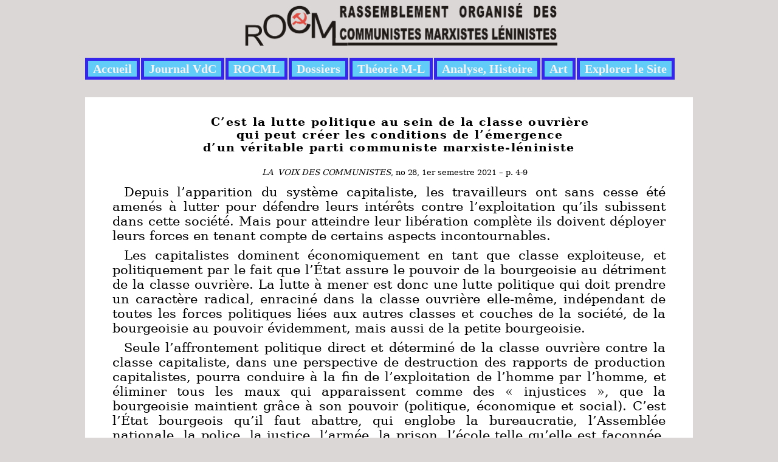

--- FILE ---
content_type: text/html; charset=UTF-8
request_url: https://rocml.org/vdc-2021-03-no-28-p-04-09/
body_size: 21426
content:
<!DOCTYPE html>
<html lang="fr-FR">
<head>
        <meta charset="UTF-8">
        <meta name="viewport" content="width=device-width, initial-scale=1, minimum-scale=1">
        <style id="tb_inline_styles" data-no-optimize="1">.tb_animation_on{overflow-x:hidden}.themify_builder .wow{visibility:hidden;animation-fill-mode:both}[data-tf-animation]{will-change:transform,opacity,visibility}.themify_builder .tf_lax_done{transition-duration:.8s;transition-timing-function:cubic-bezier(.165,.84,.44,1)}[data-sticky-active].tb_sticky_scroll_active{z-index:1}[data-sticky-active].tb_sticky_scroll_active .hide-on-stick{display:none}@media(min-width:1025px){.hide-desktop{width:0!important;height:0!important;padding:0!important;visibility:hidden!important;margin:0!important;display:table-column!important;background:0!important}}@media(min-width:769px) and (max-width:1024px){.hide-tablet_landscape{width:0!important;height:0!important;padding:0!important;visibility:hidden!important;margin:0!important;display:table-column!important;background:0!important}}@media(min-width:601px) and (max-width:768px){.hide-tablet{width:0!important;height:0!important;padding:0!important;visibility:hidden!important;margin:0!important;display:table-column!important;background:0!important}}@media(max-width:600px){.hide-mobile{width:0!important;height:0!important;padding:0!important;visibility:hidden!important;margin:0!important;display:table-column!important;background:0!important}}@media(max-width:600px){
		    .themify_map.tf_map_loaded{width:100%!important}
		    .ui.builder_button,.ui.nav li a{padding:.525em 1.15em}
		    .fullheight>.row_inner:not(.tb_col_count_1){min-height:0}
	    }</style><noscript><style>.themify_builder .wow,.wow .tf_lazy{visibility:visible!important}</style></noscript>            <style id="tf_lazy_style" data-no-optimize="1">
                [data-tf-src]{
                    opacity:0
                }
                .tf_svg_lazy{
                    content-visibility:auto;
                    transition:filter .3s linear!important;filter:blur(25px);opacity:1;
                    transform:translateZ(0)
                }
                .tf_svg_lazy_loaded{
                    filter:blur(0)
                }
                .module[data-lazy],.module[data-lazy] .ui,.module_row[data-lazy]:not(.tb_first),.module_row[data-lazy]:not(.tb_first)>.row_inner,.module_row:not(.tb_first) .module_column[data-lazy],.module_row:not(.tb_first) .module_subrow[data-lazy],.module_subrow[data-lazy]>.subrow_inner{
                    background-image:none!important
                }
            </style>
            <noscript>
                <style>
                    [data-tf-src]{
                        display:none!important
                    }
                    .tf_svg_lazy{
                        filter:none!important;
                        opacity:1!important
                    }
                </style>
            </noscript>
                    <style id="tf_lazy_common" data-no-optimize="1">
                        img{
                max-width:100%;
                height:auto
            }
                                    .tf_fa{display:inline-block;width:1em;height:1em;stroke-width:0;stroke:currentColor;overflow:visible;fill:currentColor;pointer-events:none;vertical-align:middle;text-rendering:optimizeSpeed;buffered-rendering:static}#tf_svg symbol{overflow:visible}.tf_lazy{position:relative;visibility:visible;display:block;opacity:.3}.wow .tf_lazy{visibility:hidden;opacity:1;position:static;display:inline}div.tf_audio_lazy audio{visibility:hidden;height:0;display:inline}.mejs-container{visibility:visible}.tf_iframe_lazy{transition:opacity .3s ease-in-out;min-height:10px}.tf_carousel .tf_swiper-wrapper{display:flex}.tf_carousel .tf_swiper-slide{flex-shrink:0;opacity:0;width:100%;height:100%}.tf_carousel .tf_lazy{contain:none}.tf_swiper-wrapper>br,.tf_lazy.tf_swiper-wrapper .tf_lazy:after,.tf_lazy.tf_swiper-wrapper .tf_lazy:before{display:none}.tf_lazy:after,.tf_lazy:before{content:'';display:inline-block;position:absolute;width:10px!important;height:10px!important;margin:0 3px;top:50%!important;right:50%!important;left:auto!important;border-radius:100%;background-color:currentColor;visibility:visible;animation:tf-hrz-loader infinite .75s cubic-bezier(.2,.68,.18,1.08)}.tf_lazy:after{width:6px!important;height:6px!important;right:auto!important;left:50%!important;margin-top:3px;animation-delay:-.4s}@keyframes tf-hrz-loader{0%{transform:scale(1);opacity:1}50%{transform:scale(.1);opacity:.6}100%{transform:scale(1);opacity:1}}.tf_lazy_lightbox{position:fixed;background:rgba(11,11,11,.8);color:#ccc;top:0;left:0;display:flex;align-items:center;justify-content:center;z-index:999}.tf_lazy_lightbox .tf_lazy:after,.tf_lazy_lightbox .tf_lazy:before{background:#fff}.tf_vd_lazy,tf-lottie{display:flex;flex-wrap:wrap}tf-lottie{aspect-ratio:1.777}.tf_w.tf_vd_lazy video{width:100%;height:auto;position:static;object-fit:cover}
        </style>
        <title>VdC &#8211; 2021-03 &#8211; no 28 &#8211; p. 4-9 : C&rsquo;est la lutte politique au sein de la classe ouvrière qui peut créer les conditions de l&rsquo;émergence d&rsquo;un véritable parti communiste marxiste-léniniste &#8211; Marxisme-Léninisme</title>
<meta name='robots' content='max-image-preview:large' />
<link rel="alternate" type="application/rss+xml" title="Marxisme-Léninisme &raquo; Flux" href="https://rocml.org/feed/" />
<link rel="alternate" type="application/rss+xml" title="Marxisme-Léninisme &raquo; Flux des commentaires" href="https://rocml.org/comments/feed/" />
<style id='classic-theme-styles-inline-css'>
/*! This file is auto-generated */
.wp-block-button__link{color:#fff;background-color:#32373c;border-radius:9999px;box-shadow:none;text-decoration:none;padding:calc(.667em + 2px) calc(1.333em + 2px);font-size:1.125em}.wp-block-file__button{background:#32373c;color:#fff;text-decoration:none}
</style>
<style id='global-styles-inline-css'>
:root{--wp--preset--aspect-ratio--square: 1;--wp--preset--aspect-ratio--4-3: 4/3;--wp--preset--aspect-ratio--3-4: 3/4;--wp--preset--aspect-ratio--3-2: 3/2;--wp--preset--aspect-ratio--2-3: 2/3;--wp--preset--aspect-ratio--16-9: 16/9;--wp--preset--aspect-ratio--9-16: 9/16;--wp--preset--color--black: #000000;--wp--preset--color--cyan-bluish-gray: #abb8c3;--wp--preset--color--white: #ffffff;--wp--preset--color--pale-pink: #f78da7;--wp--preset--color--vivid-red: #cf2e2e;--wp--preset--color--luminous-vivid-orange: #ff6900;--wp--preset--color--luminous-vivid-amber: #fcb900;--wp--preset--color--light-green-cyan: #7bdcb5;--wp--preset--color--vivid-green-cyan: #00d084;--wp--preset--color--pale-cyan-blue: #8ed1fc;--wp--preset--color--vivid-cyan-blue: #0693e3;--wp--preset--color--vivid-purple: #9b51e0;--wp--preset--gradient--vivid-cyan-blue-to-vivid-purple: linear-gradient(135deg,rgba(6,147,227,1) 0%,rgb(155,81,224) 100%);--wp--preset--gradient--light-green-cyan-to-vivid-green-cyan: linear-gradient(135deg,rgb(122,220,180) 0%,rgb(0,208,130) 100%);--wp--preset--gradient--luminous-vivid-amber-to-luminous-vivid-orange: linear-gradient(135deg,rgba(252,185,0,1) 0%,rgba(255,105,0,1) 100%);--wp--preset--gradient--luminous-vivid-orange-to-vivid-red: linear-gradient(135deg,rgba(255,105,0,1) 0%,rgb(207,46,46) 100%);--wp--preset--gradient--very-light-gray-to-cyan-bluish-gray: linear-gradient(135deg,rgb(238,238,238) 0%,rgb(169,184,195) 100%);--wp--preset--gradient--cool-to-warm-spectrum: linear-gradient(135deg,rgb(74,234,220) 0%,rgb(151,120,209) 20%,rgb(207,42,186) 40%,rgb(238,44,130) 60%,rgb(251,105,98) 80%,rgb(254,248,76) 100%);--wp--preset--gradient--blush-light-purple: linear-gradient(135deg,rgb(255,206,236) 0%,rgb(152,150,240) 100%);--wp--preset--gradient--blush-bordeaux: linear-gradient(135deg,rgb(254,205,165) 0%,rgb(254,45,45) 50%,rgb(107,0,62) 100%);--wp--preset--gradient--luminous-dusk: linear-gradient(135deg,rgb(255,203,112) 0%,rgb(199,81,192) 50%,rgb(65,88,208) 100%);--wp--preset--gradient--pale-ocean: linear-gradient(135deg,rgb(255,245,203) 0%,rgb(182,227,212) 50%,rgb(51,167,181) 100%);--wp--preset--gradient--electric-grass: linear-gradient(135deg,rgb(202,248,128) 0%,rgb(113,206,126) 100%);--wp--preset--gradient--midnight: linear-gradient(135deg,rgb(2,3,129) 0%,rgb(40,116,252) 100%);--wp--preset--font-size--small: 13px;--wp--preset--font-size--medium: 20px;--wp--preset--font-size--large: 36px;--wp--preset--font-size--x-large: 42px;--wp--preset--spacing--20: 0.44rem;--wp--preset--spacing--30: 0.67rem;--wp--preset--spacing--40: 1rem;--wp--preset--spacing--50: 1.5rem;--wp--preset--spacing--60: 2.25rem;--wp--preset--spacing--70: 3.38rem;--wp--preset--spacing--80: 5.06rem;--wp--preset--shadow--natural: 6px 6px 9px rgba(0, 0, 0, 0.2);--wp--preset--shadow--deep: 12px 12px 50px rgba(0, 0, 0, 0.4);--wp--preset--shadow--sharp: 6px 6px 0px rgba(0, 0, 0, 0.2);--wp--preset--shadow--outlined: 6px 6px 0px -3px rgba(255, 255, 255, 1), 6px 6px rgba(0, 0, 0, 1);--wp--preset--shadow--crisp: 6px 6px 0px rgba(0, 0, 0, 1);}:where(.is-layout-flex){gap: 0.5em;}:where(.is-layout-grid){gap: 0.5em;}body .is-layout-flex{display: flex;}.is-layout-flex{flex-wrap: wrap;align-items: center;}.is-layout-flex > :is(*, div){margin: 0;}body .is-layout-grid{display: grid;}.is-layout-grid > :is(*, div){margin: 0;}:where(.wp-block-columns.is-layout-flex){gap: 2em;}:where(.wp-block-columns.is-layout-grid){gap: 2em;}:where(.wp-block-post-template.is-layout-flex){gap: 1.25em;}:where(.wp-block-post-template.is-layout-grid){gap: 1.25em;}.has-black-color{color: var(--wp--preset--color--black) !important;}.has-cyan-bluish-gray-color{color: var(--wp--preset--color--cyan-bluish-gray) !important;}.has-white-color{color: var(--wp--preset--color--white) !important;}.has-pale-pink-color{color: var(--wp--preset--color--pale-pink) !important;}.has-vivid-red-color{color: var(--wp--preset--color--vivid-red) !important;}.has-luminous-vivid-orange-color{color: var(--wp--preset--color--luminous-vivid-orange) !important;}.has-luminous-vivid-amber-color{color: var(--wp--preset--color--luminous-vivid-amber) !important;}.has-light-green-cyan-color{color: var(--wp--preset--color--light-green-cyan) !important;}.has-vivid-green-cyan-color{color: var(--wp--preset--color--vivid-green-cyan) !important;}.has-pale-cyan-blue-color{color: var(--wp--preset--color--pale-cyan-blue) !important;}.has-vivid-cyan-blue-color{color: var(--wp--preset--color--vivid-cyan-blue) !important;}.has-vivid-purple-color{color: var(--wp--preset--color--vivid-purple) !important;}.has-black-background-color{background-color: var(--wp--preset--color--black) !important;}.has-cyan-bluish-gray-background-color{background-color: var(--wp--preset--color--cyan-bluish-gray) !important;}.has-white-background-color{background-color: var(--wp--preset--color--white) !important;}.has-pale-pink-background-color{background-color: var(--wp--preset--color--pale-pink) !important;}.has-vivid-red-background-color{background-color: var(--wp--preset--color--vivid-red) !important;}.has-luminous-vivid-orange-background-color{background-color: var(--wp--preset--color--luminous-vivid-orange) !important;}.has-luminous-vivid-amber-background-color{background-color: var(--wp--preset--color--luminous-vivid-amber) !important;}.has-light-green-cyan-background-color{background-color: var(--wp--preset--color--light-green-cyan) !important;}.has-vivid-green-cyan-background-color{background-color: var(--wp--preset--color--vivid-green-cyan) !important;}.has-pale-cyan-blue-background-color{background-color: var(--wp--preset--color--pale-cyan-blue) !important;}.has-vivid-cyan-blue-background-color{background-color: var(--wp--preset--color--vivid-cyan-blue) !important;}.has-vivid-purple-background-color{background-color: var(--wp--preset--color--vivid-purple) !important;}.has-black-border-color{border-color: var(--wp--preset--color--black) !important;}.has-cyan-bluish-gray-border-color{border-color: var(--wp--preset--color--cyan-bluish-gray) !important;}.has-white-border-color{border-color: var(--wp--preset--color--white) !important;}.has-pale-pink-border-color{border-color: var(--wp--preset--color--pale-pink) !important;}.has-vivid-red-border-color{border-color: var(--wp--preset--color--vivid-red) !important;}.has-luminous-vivid-orange-border-color{border-color: var(--wp--preset--color--luminous-vivid-orange) !important;}.has-luminous-vivid-amber-border-color{border-color: var(--wp--preset--color--luminous-vivid-amber) !important;}.has-light-green-cyan-border-color{border-color: var(--wp--preset--color--light-green-cyan) !important;}.has-vivid-green-cyan-border-color{border-color: var(--wp--preset--color--vivid-green-cyan) !important;}.has-pale-cyan-blue-border-color{border-color: var(--wp--preset--color--pale-cyan-blue) !important;}.has-vivid-cyan-blue-border-color{border-color: var(--wp--preset--color--vivid-cyan-blue) !important;}.has-vivid-purple-border-color{border-color: var(--wp--preset--color--vivid-purple) !important;}.has-vivid-cyan-blue-to-vivid-purple-gradient-background{background: var(--wp--preset--gradient--vivid-cyan-blue-to-vivid-purple) !important;}.has-light-green-cyan-to-vivid-green-cyan-gradient-background{background: var(--wp--preset--gradient--light-green-cyan-to-vivid-green-cyan) !important;}.has-luminous-vivid-amber-to-luminous-vivid-orange-gradient-background{background: var(--wp--preset--gradient--luminous-vivid-amber-to-luminous-vivid-orange) !important;}.has-luminous-vivid-orange-to-vivid-red-gradient-background{background: var(--wp--preset--gradient--luminous-vivid-orange-to-vivid-red) !important;}.has-very-light-gray-to-cyan-bluish-gray-gradient-background{background: var(--wp--preset--gradient--very-light-gray-to-cyan-bluish-gray) !important;}.has-cool-to-warm-spectrum-gradient-background{background: var(--wp--preset--gradient--cool-to-warm-spectrum) !important;}.has-blush-light-purple-gradient-background{background: var(--wp--preset--gradient--blush-light-purple) !important;}.has-blush-bordeaux-gradient-background{background: var(--wp--preset--gradient--blush-bordeaux) !important;}.has-luminous-dusk-gradient-background{background: var(--wp--preset--gradient--luminous-dusk) !important;}.has-pale-ocean-gradient-background{background: var(--wp--preset--gradient--pale-ocean) !important;}.has-electric-grass-gradient-background{background: var(--wp--preset--gradient--electric-grass) !important;}.has-midnight-gradient-background{background: var(--wp--preset--gradient--midnight) !important;}.has-small-font-size{font-size: var(--wp--preset--font-size--small) !important;}.has-medium-font-size{font-size: var(--wp--preset--font-size--medium) !important;}.has-large-font-size{font-size: var(--wp--preset--font-size--large) !important;}.has-x-large-font-size{font-size: var(--wp--preset--font-size--x-large) !important;}
:where(.wp-block-post-template.is-layout-flex){gap: 1.25em;}:where(.wp-block-post-template.is-layout-grid){gap: 1.25em;}
:where(.wp-block-columns.is-layout-flex){gap: 2em;}:where(.wp-block-columns.is-layout-grid){gap: 2em;}
:root :where(.wp-block-pullquote){font-size: 1.5em;line-height: 1.6;}
</style>
<link rel="preload" href="https://rocml.org/wp-content/plugins/print-o-matic/css/style.css?ver=2.0" as="style"><link rel='stylesheet' id='printomatic-css-css' href='https://rocml.org/wp-content/plugins/print-o-matic/css/style.css?ver=2.0' media='all' />
<script src="https://rocml.org/wp-includes/js/jquery/jquery.min.js?ver=3.7.1" id="jquery-core-js"></script>
<link rel="https://api.w.org/" href="https://rocml.org/wp-json/" /><link rel="alternate" title="JSON" type="application/json" href="https://rocml.org/wp-json/wp/v2/posts/3496" /><link rel="EditURI" type="application/rsd+xml" title="RSD" href="https://rocml.org/xmlrpc.php?rsd" />
<meta name="generator" content="WordPress 6.6.4" />
<link rel='shortlink' href='https://rocml.org/?p=3496' />
<link rel="alternate" title="oEmbed (JSON)" type="application/json+oembed" href="https://rocml.org/wp-json/oembed/1.0/embed?url=https%3A%2F%2Frocml.org%2Fvdc-2021-03-no-28-p-04-09%2F" />
<link rel="alternate" title="oEmbed (XML)" type="text/xml+oembed" href="https://rocml.org/wp-json/oembed/1.0/embed?url=https%3A%2F%2Frocml.org%2Fvdc-2021-03-no-28-p-04-09%2F&#038;format=xml" />
<link rel="canonical" href="https://rocml.org/vdc-2021-03-no-28-p-04-09/" />
<link rel="prefetch" href="https://rocml.org/wp-content/themes/metro/js/themify.script.min.js?ver=7.1.3" as="script" fetchpriority="low"><link rel="preload" href="https://rocml.org/wp-content/uploads/2013/05/bandeau_site_rocml.png" as="image"><style id="tf_gf_fonts_style">@font-face{font-family:'Oxygen';font-weight:300;font-display:swap;src:url(https://fonts.gstatic.com/s/oxygen/v16/2sDcZG1Wl4LcnbuCJW8zZmW5O7w.woff2) format('woff2');unicode-range:U+0100-02BA,U+02BD-02C5,U+02C7-02CC,U+02CE-02D7,U+02DD-02FF,U+0304,U+0308,U+0329,U+1D00-1DBF,U+1E00-1E9F,U+1EF2-1EFF,U+2020,U+20A0-20AB,U+20AD-20C0,U+2113,U+2C60-2C7F,U+A720-A7FF;}@font-face{font-family:'Oxygen';font-weight:300;font-display:swap;src:url(https://fonts.gstatic.com/s/oxygen/v16/2sDcZG1Wl4LcnbuCJW8zaGW5.woff2) format('woff2');unicode-range:U+0000-00FF,U+0131,U+0152-0153,U+02BB-02BC,U+02C6,U+02DA,U+02DC,U+0304,U+0308,U+0329,U+2000-206F,U+20AC,U+2122,U+2191,U+2193,U+2212,U+2215,U+FEFF,U+FFFD;}@font-face{font-family:'Oxygen';font-display:swap;src:url(https://fonts.gstatic.com/s/oxygen/v16/2sDfZG1Wl4LcnbuKgE0mV0Q.woff2) format('woff2');unicode-range:U+0100-02BA,U+02BD-02C5,U+02C7-02CC,U+02CE-02D7,U+02DD-02FF,U+0304,U+0308,U+0329,U+1D00-1DBF,U+1E00-1E9F,U+1EF2-1EFF,U+2020,U+20A0-20AB,U+20AD-20C0,U+2113,U+2C60-2C7F,U+A720-A7FF;}@font-face{font-family:'Oxygen';font-display:swap;src:url(https://fonts.gstatic.com/s/oxygen/v16/2sDfZG1Wl4LcnbuKjk0m.woff2) format('woff2');unicode-range:U+0000-00FF,U+0131,U+0152-0153,U+02BB-02BC,U+02C6,U+02DA,U+02DC,U+0304,U+0308,U+0329,U+2000-206F,U+20AC,U+2122,U+2191,U+2193,U+2212,U+2215,U+FEFF,U+FFFD;}@font-face{font-family:'Oxygen';font-weight:700;font-display:swap;src:url(https://fonts.gstatic.com/s/oxygen/v16/2sDcZG1Wl4LcnbuCNWgzZmW5O7w.woff2) format('woff2');unicode-range:U+0100-02BA,U+02BD-02C5,U+02C7-02CC,U+02CE-02D7,U+02DD-02FF,U+0304,U+0308,U+0329,U+1D00-1DBF,U+1E00-1E9F,U+1EF2-1EFF,U+2020,U+20A0-20AB,U+20AD-20C0,U+2113,U+2C60-2C7F,U+A720-A7FF;}@font-face{font-family:'Oxygen';font-weight:700;font-display:swap;src:url(https://fonts.gstatic.com/s/oxygen/v16/2sDcZG1Wl4LcnbuCNWgzaGW5.woff2) format('woff2');unicode-range:U+0000-00FF,U+0131,U+0152-0153,U+02BB-02BC,U+02C6,U+02DA,U+02DC,U+0304,U+0308,U+0329,U+2000-206F,U+20AC,U+2122,U+2191,U+2193,U+2212,U+2215,U+FEFF,U+FFFD;}</style><link rel="preload" fetchpriority="high" href="https://rocml.org/wp-content/uploads/themify-concate/2082756724/themify-460359760.min.css" as="style"><link fetchpriority="high" id="themify_concate-css" rel="stylesheet" href="https://rocml.org/wp-content/uploads/themify-concate/2082756724/themify-460359760.min.css"></head>

<body class="post-template-default single single-post postid-3496 single-format-standard skin-default sidebar-none default_width no-home tb_animation_on">

<svg id="tf_svg" style="display:none"><defs></defs></svg><script> </script><div id="pagewrap" class="hfeed site">

	<div id="headerwrap">

    			<header id="header" class="pagewidth" itemscope="itemscope" itemtype="https://schema.org/WPHeader">
        	
			<hgroup>
				<div id="site-logo"><a href="https://rocml.org" title="Marxisme-Léninisme"><img  src="https://rocml.org/wp-content/uploads/2013/05/bandeau_site_rocml.png" alt="Marxisme-Léninisme" title="bandeau_site_rocml" width="517" height="70" class="site-logo-image" data-tf-not-load="1" importance="high"></a></div><div id="site-description" class="site-description"><span></span></div>			</hgroup>

            <nav id="main-nav-wrap" itemscope="itemscope" itemtype="https://schema.org/SiteNavigationElement">
                <a id="menu-icon" class="mobile-button"></a>

				<ul id="main-nav" class="main-nav"><li id="menu-item-10946" class="menu-item-page-10864 menu-item menu-item-type-post_type menu-item-object-page menu-item-home menu-item-10946"><a href="https://rocml.org/">Accueil</a></li>
<li id="menu-item-6861" class="menu-item-page-562 menu-item menu-item-type-post_type menu-item-object-page menu-item-6861"><a href="https://rocml.org/accueil/vdc-2/">Journal VdC</a></li>
<li id="menu-item-7673" class="menu-item-page-7668 menu-item menu-item-type-post_type menu-item-object-page menu-item-7673"><a href="https://rocml.org/accueil/rocml/">ROCML</a></li>
<li id="menu-item-6862" class="menu-item-page-472 menu-item menu-item-type-post_type menu-item-object-page menu-item-6862"><a href="https://rocml.org/accueil/dossiers/">Dossiers</a></li>
<li id="menu-item-6868" class="menu-item-page-456 menu-item menu-item-type-post_type menu-item-object-page menu-item-6868"><a href="https://rocml.org/accueil/theorie-ml/">Théorie M-L</a></li>
<li id="menu-item-6867" class="menu-item-page-201 menu-item menu-item-type-post_type menu-item-object-page menu-item-6867"><a href="https://rocml.org/accueil/analyses-histoire/">Analyse, Histoire</a></li>
<li id="menu-item-10779" class="menu-item-page-10776 menu-item menu-item-type-post_type menu-item-object-page menu-item-10779"><a href="https://rocml.org/accueil/art/">Art</a></li>
<li id="menu-item-6863" class="menu-item-page-4651 menu-item menu-item-type-post_type menu-item-object-page menu-item-6863"><a href="https://rocml.org/accueil/explorer-site/">Explorer le Site</a></li>
</ul>				<!-- /#main-nav -->

			</nav>
            <!-- /main-nav-wrap -->

			<div id="social-wrap">
				
				<div class="social-widget">
									</div>
				<!-- /.social-widget -->
			</div>
			<!-- /social-wrap -->

			
		</header>
		<!-- /#header -->

        
	</div>
	<!-- /#headerwrap -->

	<div id="body" class="tf_clearfix">

    <!-- layout -->
<div id="layout" class="pagewidth tf_clearfix">
            <!-- content -->
        <main id="content">
	    
<article id="post-3496" class="post tf_clearfix cat-355 default post-3496 type-post status-publish format-standard hentry category-vdc-htm tag-classe-ouvriere tag-parti-ml no-post-title has-post-date has-post-category has-post-tag has-post-comment has-post-author ">
	
		
	<div class="post-inner">

		<span class="post-icon"></span>
		<!-- /post-icon -->

				<!-- / Title -->

		
<div class="post-content">

		<div class="entry-content">

        				<div class=WordSection1> <p class=Texte align=left style='margin-bottom:0cm;margin-bottom:.0001pt; text-align:left;text-indent:0cm;line-height:3.0pt'><span style='font-size:3.0pt; color:white'><span id="more-3496"></span></span></p> <p class=rocmlIntertitre2art style='margin-top:0cm'>C’est la lutte politique au sein de la classe ouvrière<br />
qui peut créer les conditions de l’émergence<br />
d’un véritable parti communiste marxiste-léniniste</p>
<p class="Texte" style="text-align: center;" align="center"><i><span style="font-size: 10.0pt; letter-spacing: -.05pt;">LA</span></i><i> </i><i><span style="font-size: 10.0pt; letter-spacing: -.05pt;">VOIX </span></i><i><span style="font-size: 10.0pt;">DES<span style="letter-spacing: -.05pt;"> COMMUNISTES</span></span></i><span style="font-size: 10.0pt; letter-spacing: -.05pt;">, no 28, </span><span style="font-size: 10.0pt;">1er <span style="letter-spacing: -.05pt;">semestre</span> 2021 &#8211; p. 4-9</span></p>
<p class="Texte">Depuis l’apparition du <span style="letter-spacing: -.05pt;">système</span> <span style="letter-spacing: -.05pt;">capitaliste,</span> les <span style="letter-spacing: -.05pt;">travail</span><span style="letter-spacing: -.05pt;">leurs</span> ont <span style="letter-spacing: -.05pt;">sans</span> <span style="letter-spacing: -.05pt;">cesse</span> été amenés à <span style="letter-spacing: -.05pt;">lutter</span> pour <span style="letter-spacing: -.05pt;">défendre</span> <span style="letter-spacing: -.05pt;">leurs</span> intérêts contre l’exploitation qu’ils <span style="letter-spacing: -.05pt;">subissent</span> dans cette <span style="letter-spacing: -.05pt;">société.</span> <span style="letter-spacing: -.05pt;">Mais</span> pour <span style="letter-spacing: -.05pt;">atteindre</span> leur libération <span style="letter-spacing: -.05pt;">com</span>plète ils doivent déployer <span style="letter-spacing: -.05pt;">leurs</span> <span style="letter-spacing: -.05pt;">forces</span> en tenant compte de certains <span style="letter-spacing: -.05pt;">aspects incontournables.</span></p>
<p class="Texte">Les capitalistes dominent économiquement en tant que classe exploiteuse, et politiquement par le fait que l’État assure le pouvoir <span style="letter-spacing: -.1pt;">de</span> la bourgeoisie au détriment de la classe ouvrière. La lutte à mener est donc une lutte politique qui doit prendre un caractère radical, enraciné dans la classe ouvrière elle-même, indépendant <span style="letter-spacing: -.1pt;">de</span> toutes les forces politiques liées aux autres classes et couches de la société, <span style="letter-spacing: -.1pt;">de</span> la bourgeoisie au pouvoir évidemment, mais aussi de la petite bourgeoisie.</p>
<p class="Texte">Seule l’affrontement politique direct et déterminé <span style="letter-spacing: -.1pt;">de</span> la classe ouvrière contre la classe capitaliste, dans une perspective de destruction des rapports de production capitalistes, pourra conduire à la fin de l’exploitation de l’homme par l’homme, et éliminer tous les maux qui apparaissent comme des « injustices », que la bourgeoisie maintient grâce à son pouvoir (politique, économique et social). C’est l’État bourgeois qu’il faut abattre, qui englobe la bureaucratie, l’Assemblée nationale, la police, la justice, l’armée, <span style="letter-spacing: -.1pt;">la</span> prison, l’école telle qu’elle est façonnée, et on peut ajouter les « media » en tant qu’instrument de propagande. Cet État est le principal pilier de la domination de la bourgeoisie.</p>
<p class="MsoQuote">L’État est le produit et <span style="letter-spacing: -.1pt;">la</span> manifestation de ce fait que les contradictions de classes sont inconciliables. L’État surgit là, au moment et dans la mesure où, objectivement, les contradictions de classes ne peuvent être conciliées <a title="" href="#_edn1" name="_ednref1"><span class="MsoEndnoteReference"><span class="MsoEndnoteReference"><span style="font-size: 12.0pt; font-family: 'Garamond','serif';">[1]</span></span></span></a>.</p>
<p class="Texte">La contradiction entre travail et capital se manifeste quotidiennement de façon évidente dans <span style="letter-spacing: -.1pt;">la</span> vie politique et économique. Les intérêts généraux de la bourgeoisie dans son ensemble sont à l’opposé des intérêts du prolétariat, il s’agit d’une contradiction inconciliable entre les deux classes fondamentales de <span style="letter-spacing: -.1pt;">la</span> société. Il s’en suit que la lutte est inévitable entre ces deux classes. Mais l’action de la classe ouvrière n’est pas d’office révolutionnaire. La classe ouvrière ne sera révolutionnaire que dans la mesure où elle agit directement et jusqu’à la victoire pour la conquête du pouvoir. Tant que la classe ouvrière n’a pas instauré son propre pouvoir d’État, les résultats de sa lutte seront sans cesse remis en question par <span style="letter-spacing: .05pt;">le</span> capital.</p>
<p class="Texte">Cette réalité n’empêche pas que des contradictions parfois violentes peuvent éclater aussi entre les diverses fractions de la bourgeoisie, et que des couches particulières comme la petite bourgeoisie peuvent se montrer mécontentes. Autre caractéristique qui a son importance, dans la société capitaliste aucune classe sociale n’est homogène et stable. Ainsi les vagues de prolétarisation changent la composition de la classe ouvrière, de même que celle des couches intermédiaires entre le prolétariat et la bourgeoisie.</p>
<p class="Texte">Les conflits alimentés par ces facteurs tendent à leurrer les travailleurs et à les empêcher de compter sur leurs propres forces. Certains attendent des solutions chez des candidats « alternatifs » au gouvernement, d’autres se retournent vers des « opposants » aux slogans « antisystème » flous qui s’appuient sur des cliques parmi la bourgeoisie ou <span style="letter-spacing: -.1pt;">la</span> petite bourgeoisie. Sous un autre aspect la confusion régnante se manifeste par le fait qu’un grand éventail de luttes de toutes sortes se produisent sans que la classe ouvrière, par l’intermédiaire d’organisations et associations politiques, soit capable <span style="letter-spacing: -.1pt;">de</span> se fixer un axe clair pour se concentrer sur ses objectifs propres prioritaires. De multiples appels invitent le « peuple » à manifester en faveur de divers mots d’ordre, et « tout le monde » est censé participer. Pourtant, la réflexion n’est pas toujours abordée comme il le faudrait, pour savoir dans quelle mesure l’intérêt du prolétariat est en jeux, et non pas celui d’une quelconque composante mécontente de ce « peuple », laquelle tente de tirer <span style="letter-spacing: -.1pt;">la</span> couverture vers soi.</p>
<p class="Texte">Tout cela est l’expression du fait qu’en l’état actuel des choses la classe ouvrière n’a pas son propre programme politique et est politiquement à la remorque des couches petites-bourgeoises, parfois même derrière la grande bourgeoisie.</p>
<p class="Texte">Nous sommes donc loin de ce que Lénine souligne comme tâche fondamentale du prolétariat<span style="letter-spacing: .1pt;"> :</span></p>
<p class="MsoQuote">[&#8230;] la crise révolutionnaire reste inévitable. [&#8230;] Cette situation dicte au prolétariat des tâches tout à fait précises et rigoureusement déterminées. Étant la seule classe révolutionnaire jusqu’au bout dans la société moderne, il doit diriger, il doit s’assurer l’hégémonie dans la lutte [&#8230;] de tous les travailleurs et exploités contre les oppresseurs et exploiteurs. Le prolétariat n’est révolutionnaire que dans la mesure où il a conscience de cette idée d’hégémonie et qu’il la traduit dans les faits <a title="" href="#_edn2" name="_ednref2"><span class="MsoEndnoteReference"><span class="MsoEndnoteReference"><span style="font-size: 12.0pt; font-family: 'Garamond','serif';">[2]</span></span></span></a>.</p>
<p class="Texte"><span style="letter-spacing: -.05pt;">Le</span> <span style="letter-spacing: -.05pt;">développement</span> de <span style="letter-spacing: -.1pt;">la</span> <span style="letter-spacing: -.05pt;">lutte</span> de la <span style="letter-spacing: -.05pt;">classe</span> ouvrière ne peut aller de <span style="letter-spacing: -.05pt;">l’avant</span> de <span style="letter-spacing: -.05pt;">façon</span> <span style="letter-spacing: -.05pt;">décisive</span> tant que <span style="letter-spacing: -.05pt;">subsistent</span> des <span style="letter-spacing: -.05pt;">illusions</span> <span style="letter-spacing: -.05pt;">sur</span> le caractère de l’État et des <span style="letter-spacing: -.05pt;">forces</span> poli<span style="letter-spacing: -.05pt;">tiques.</span> <span style="letter-spacing: -.05pt;">Durant</span> les dernières décennies ces <span style="letter-spacing: -.05pt;">illusions</span> ont <span style="letter-spacing: -.05pt;">pesé</span> à <span style="letter-spacing: -.05pt;">plusieurs</span> occasions <span style="letter-spacing: -.05pt;">importantes</span> <span style="letter-spacing: -.05pt;">sur</span> le mouvement ouvrier et <span style="letter-spacing: -.05pt;">aussi</span> en rapport avec des <span style="letter-spacing: -.05pt;">mobilisations</span> <span style="letter-spacing: -.05pt;">interclassistes.</span></p>
<p class="Intertitre2"><span style="letter-spacing: .5pt;">Le</span> réformisme, <span style="letter-spacing: .6pt;">une</span> manifestation <span style="letter-spacing: .8pt;">tenace</span><span style="letter-spacing: 2.2pt;"><br />
</span><span style="letter-spacing: .6pt;">des</span> <span style="letter-spacing: .9pt;">incompréhensions </span><span style="letter-spacing: .45pt;">au</span> <span style="letter-spacing: .75pt;">sujet</span> <span style="letter-spacing: .45pt;">de</span> <span style="letter-spacing: .45pt;">la</span> <span style="letter-spacing: .8pt;">nature</span> <span style="letter-spacing: .45pt;">de</span> <span style="letter-spacing: .45pt;">l’</span> <span style="letter-spacing: .7pt;">État</span></p>
<p class="Texte">Dans tous ces mouvements on <span style="letter-spacing: -.05pt;">trouve</span> un point commun<span style="letter-spacing: .3pt;"> :</span> les <span style="letter-spacing: -.05pt;">visions</span> erronées au <span style="letter-spacing: -.05pt;">sujet</span> du caractère de <span style="letter-spacing: -.05pt;">l’État</span> et des <span style="letter-spacing: -.05pt;">forces</span> <span style="letter-spacing: -.05pt;">politiques.</span> Étant donné que la <span style="letter-spacing: -.05pt;">classe</span> ouvrière n’a <span style="letter-spacing: -.05pt;">pas</span> <span style="letter-spacing: -.05pt;">édifié</span> <span style="letter-spacing: -.05pt;">son</span> <span style="letter-spacing: -.05pt;">propre</span> <span style="letter-spacing: -.05pt;">parti,</span> il est <span style="letter-spacing: -.05pt;">inévitable</span> qu’elle <span style="letter-spacing: -.05pt;">soit</span> <span style="letter-spacing: -.05pt;">sous</span> <span style="letter-spacing: -.05pt;">l’influence</span> des <span style="letter-spacing: -.05pt;">différents</span> <span style="letter-spacing: -.05pt;">partis</span> politiques <span style="letter-spacing: -.05pt;">bourgeois.</span> Du côté de ce qu’on <span style="letter-spacing: -.05pt;">classifie</span> comme « à <span style="letter-spacing: -.05pt;">gauche »,</span> il <span style="letter-spacing: -.05pt;">s’agit</span> <span style="letter-spacing: -.05pt;">principalement</span> d’orientations réfor<span style="letter-spacing: -.05pt;">mistes.</span> <span style="letter-spacing: -.05pt;">Le</span> <span style="letter-spacing: -.05pt;">PS,</span> <span style="letter-spacing: -.05pt;">affaibli,</span> <span style="letter-spacing: -.05pt;">joue</span> encore un rôle <span style="letter-spacing: -.05pt;">important</span> <span style="letter-spacing: -.05pt;">(notamment</span> à <span style="letter-spacing: -.05pt;">travers</span> la <span style="letter-spacing: -.05pt;">CFDT,</span> l’UNSA). L’influence du <span style="letter-spacing: -.05pt;">Rassemblement</span> <span style="letter-spacing: -.05pt;">National</span> (ex-FN) <span style="letter-spacing: -.05pt;">s’exerce</span> <span style="letter-spacing: -.05pt;">principa</span>lement <span style="letter-spacing: -.05pt;">parmi</span> les <span style="letter-spacing: -.05pt;">couches</span> <span style="letter-spacing: -.05pt;">petites-bourgeoises,</span> mais <span style="letter-spacing: -.05pt;">très</span> peu au <span style="letter-spacing: -.05pt;">sein</span> <span style="letter-spacing: -.1pt;">de</span> la <span style="letter-spacing: -.05pt;">classe</span> <span style="letter-spacing: -.05pt;">ouvrière;</span> elle peut être <span style="letter-spacing: -.05pt;">structurée</span> dans <span style="letter-spacing: -.05pt;">certains</span> <span style="letter-spacing: -.05pt;">secteurs,</span> en <span style="letter-spacing: -.05pt;">province</span> elle <span style="letter-spacing: -.05pt;">passe</span> <span style="letter-spacing: -.05pt;">plutôt</span> par le biais des idées que <span style="letter-spacing: -.05pt;">propage</span> le RN.</p>
<p class="Texte"><span style="letter-spacing: -.05pt;">Lénine</span> explique <span style="letter-spacing: -.05pt;">(italiques</span> dans l’original)<span style="letter-spacing: .15pt;"> :</span></p>
<p class="MsoQuote"><span style="letter-spacing: -.05pt;">Plus</span> le capitalisme d’un pays donné <span style="letter-spacing: -.05pt;">sera</span> développé, plus pure y <span style="letter-spacing: -.05pt;">sera</span> la domination de la bour<span style="letter-spacing: -.05pt;">geoisie,</span> plus large la <span style="letter-spacing: -.05pt;">liberté</span> politique, plus <span style="letter-spacing: -.05pt;">vaste</span> <span style="letter-spacing: -.05pt;">sera</span> le champ <span style="letter-spacing: -.05pt;">d’application</span> du « dernier-né » des <span style="letter-spacing: -.05pt;">mots</span> d’ordre bourgeois<span style="letter-spacing: .95pt;"> :</span> les <span style="letter-spacing: -.05pt;">reformes</span> <i><span style="letter-spacing: -.05pt;">contre</span> </i>la révolution, le <span style="letter-spacing: -.05pt;">rafistolage</span> <span style="letter-spacing: -.05pt;">d’un</span> régime <span style="letter-spacing: -.05pt;">condamné</span> <span style="letter-spacing: -.05pt;">afin</span> <span style="letter-spacing: -.05pt;">d’affaiblir</span> et de <span style="letter-spacing: -.05pt;">diviser</span> la <span style="letter-spacing: -.05pt;">classe</span> ouvrière, de maintenir le pouvoir de la <span style="letter-spacing: -.05pt;">bourgeoisie</span> <i><span style="letter-spacing: -.05pt;">contre</span> </i>le renver<span style="letter-spacing: -.05pt;">sement</span> <span style="letter-spacing: -.05pt;">révolutionnaire</span> de ce pouvoir <a title="" href="#_edn3" name="_ednref3"><span class="MsoEndnoteReference"><span class="MsoEndnoteReference"><span style="font-size: 12.0pt; font-family: 'Garamond','serif';">[3]</span></span></span></a>.</p>
<p class="Texte">Il souligne ainsi que <span style="letter-spacing: -.1pt;">la</span> prédominance du réformisme comme arme appliquée par la bourgeoisie est directement associée au degré avancé atteint par le capitalisme ainsi qu’à l’ampleur des libertés politiques. En France actuellement le capitalisme est assurément développé au plus haut point; quant aux libertés politiques, elles le restent encore, relativement. Aujourd’hui, cette réflexion de Lénine est tout à fait d’actualité. Elle éclaire les désaccords des communistes marxistes-léninistes d’avec les réformistes et les courants petit-bourgeois au sujet du pouvoir de la bourgeoisie et de <span style="letter-spacing: -.1pt;">la</span> prise du pouvoir par le prolétariat. De nos jours la grande bourgeoisie utilise de moins en moins la voie réformiste, mais entre la bourgeoise et le prolétariat s’est créée une vaste couche intermédiaire qui adhère aux conceptions réformistes et utopiques.</p>
<p class="Texte"><span style="letter-spacing: -.05pt;">La</span> <span style="letter-spacing: -.05pt;">lutte</span> politique de la <span style="letter-spacing: -.05pt;">classe</span> ouvrière ne renie pas la <span style="letter-spacing: -.05pt;">lutte</span> contre <span style="letter-spacing: -.05pt;">toutes</span> les <span style="letter-spacing: -.05pt;">injustices</span> y compris au-delà des <span style="letter-spacing: -.05pt;">travailleurs.</span> <span style="letter-spacing: -.05pt;">Mais</span> le <span style="letter-spacing: -.05pt;">réformisme</span> occulte <span style="letter-spacing: -.05pt;">toute</span> notion de <span style="letter-spacing: -.05pt;">classe,</span> <span style="letter-spacing: -.05pt;">d’esprit</span> d’avant-garde de la <span style="letter-spacing: -.05pt;">classe</span> ouvrière, il <span style="letter-spacing: -.05pt;">fait</span> oublier le rôle du <span style="letter-spacing: -.05pt;">parti</span> <span style="letter-spacing: -.05pt;">communiste</span> &#8211; en tout <span style="letter-spacing: -.05pt;">cas,</span> sur le <span style="letter-spacing: -.05pt;">fond,</span> même <span style="letter-spacing: -.05pt;">si</span> en <span style="letter-spacing: -.05pt;">paroles</span> les apparences <span style="letter-spacing: -.05pt;">sont</span> <span style="letter-spacing: -.05pt;">parfois</span> <span style="letter-spacing: -.05pt;">préservées.</span></p>
<p class="Texte">La propagande/agitation politique est quasiment inexistante dans la classe ouvrière depuis longtemps, mises à part les campagnes électorales en faveur de tel ou tel parti. Les difficultés de la vie, les souffrances n’ont pas été éclairées comme conséquences du mode de production capitaliste. Les multiples problèmes que nous subissons, tels que la gestion des crises économiques, la question des travailleurs sans papiers, <span style="letter-spacing: .05pt;">le</span> racisme, etc., sont perçus comme résultats de l’incompétence <span style="letter-spacing: -.1pt;">de</span> gestionnaires, de la méchanceté, l’avidité, la soif de pouvoir. Le lien entre politique et économie, le caractère délibéré, planifié, des mesures appliquées dans l’intérêt de la classe capitaliste, ne sont pas expliquées aux travailleurs avec des analyses de fond. Quand la bourgeoisie mène des attaques contre la classe ouvrière, les forces politiques réformistes propagent leur vision trompeuse qui prétend que le salut pour les travailleurs réside dans la défense de la « République ». Selon eux, le problème essentiel serait <span style="letter-spacing: -.1pt;">le</span> maintien <span style="letter-spacing: -.1pt;">de</span> la « démocratie », dont l’exercice permettrait aux travailleurs de faire prévaloir leurs aspirations.</p>
<p class="Texte">Quand les capitalistes décident de délocaliser ou <span style="letter-spacing: -.1pt;">sup</span>primer des activités, les revendications possibles du point de vue des luttes syndicales sont forcément limitées<span style="letter-spacing: 1.6pt;"> :</span> une « sauvegarde » d’une partie des postes visées, une « amélioration » des conditions de licenciement (le mot d’ordre « interdiction des licenciements » n’est que verbiage pseudo-radical). Pour aller dans un sens révolutionnaire l’action doit se situer sur le terrain politique proprement dit, ce qui au stade actuel de <span style="letter-spacing: -.1pt;">la</span> lutte de classe signifie d’expliquer les facteurs fondamentaux qui motivent les actes appliqués par les capitalistes.</p>
<p class="Texte">Les « privatisations », les régimes de retraite et de sécurité sociale, le code du travail, les lois « sécurité globale », l’interdiction des actions des étudiants au sein de l’université, les mesures contre la crise sanitaire<span style="letter-spacing: 1.95pt;"> :</span> pour faire avancer la volonté et la capacité de lutte des travailleurs, il faut expliquer tous ces faits à la lumière du fonctionnement (dysfonctionnement) du capitalisme, des orientations des partis politiques de la bourgeoisie, des conflits en leur sein, et des rivalités entre eux.</p>
<p class="Texte">Prenons la question de <span style="letter-spacing: -.1pt;">la</span> lutte contre chômage<span style="letter-spacing: .35pt;"> :</span> <span style="letter-spacing: -.1pt;">c’est</span> une utopie de laisser croire aux travailleurs qu’il est possible de résoudre le problème en revendiquant une réduction du temps de travail à 32 heures par semaine. On a déjà une expérience concrète, <span style="letter-spacing: -.1pt;">le</span> passage aux 35 heures. Le capital a adapté les cadences de production, le nombre de chômeurs n’a pas changé pour l’essentiel, en revanche la bourgeoisie a élargi le travail précaire.</p>
<p class="Texte">On peut donner encore un <span style="letter-spacing: -.05pt;">autre</span> <span style="letter-spacing: -.05pt;">exemple</span><span style="letter-spacing: 2.0pt;"> :</span> <span style="letter-spacing: -.1pt;">la</span> <span style="letter-spacing: -.05pt;">lutte</span> contre la <span style="letter-spacing: -.05pt;">modification</span> du code du <span style="letter-spacing: -.05pt;">travail.</span> Elle a <span style="letter-spacing: -.05pt;">montré</span> une chose <span style="letter-spacing: -.05pt;">très</span> <span style="letter-spacing: -.05pt;">clairement</span><span style="letter-spacing: .75pt;"> :</span> un <span style="letter-spacing: -.05pt;">mouvement</span> <span style="letter-spacing: -.05pt;">défensif</span> obtient peu de chose, loin d’une <span style="letter-spacing: -.05pt;">victoire</span> réelle. <span style="letter-spacing: -.05pt;">La</span> <span style="letter-spacing: -.05pt;">lutte</span> économique <span style="letter-spacing: -.05pt;">revendicative</span> ne remet nullement en <span style="letter-spacing: -.05pt;">cause</span> la <span style="letter-spacing: -.05pt;">société</span> <span style="letter-spacing: -.05pt;">capitaliste</span> en <span style="letter-spacing: -.05pt;">tant</span> que <span style="letter-spacing: -.05pt;">telle.</span> Et quand cette <span style="letter-spacing: -.05pt;">lutte</span> est menée <span style="letter-spacing: -.05pt;">sans</span> être liée au <span style="letter-spacing: -.05pt;">renforcement,</span> <span style="letter-spacing: -.05pt;">par</span> les <span style="letter-spacing: -.05pt;">communistes,</span> de <span style="letter-spacing: -.05pt;">l’organisation</span> de la <span style="letter-spacing: -.05pt;">classe</span> ouvrière, le mouvement garde le <span style="letter-spacing: -.05pt;">caractère</span> de réactions <span style="letter-spacing: -.05pt;">spontanées</span> <span style="letter-spacing: -.05pt;">sans</span> <span style="letter-spacing: -.05pt;">perspective.</span></p>
<p class="Texte">Les communistes marxistes-léninistes ne sont ni sectaires, ni utopistes. Ils partent du constat que les capitalistes n’investissent que là où des profits &#8211; de préférence élevés &#8211; sont en vue. Face à cela sont légitimes et nécessaires les luttes qui visent à améliorer les conditions de vie et <span style="letter-spacing: -.1pt;">de</span> travail des travailleurs. Mais nous savons aussi, et l’histoire le montre, que toutes les grandes conquêtes sont le fruit de la lutte ouvertement politique, et aussi que dans <span style="letter-spacing: -.1pt;">la</span> société capitaliste aucun droit ou « acquis » n’est durable.</p>
<p class="Texte">Arrivé à ce stade <span style="letter-spacing: -.1pt;">de</span> notre propos il nous faut éclairer ce qu’on entend par « politisation ». Certaines forces politiques parlent eux-mêmes de politisation, mais se gardent d’attribuer un rôle politique propre à la classe ouvrière. Or la politique au-dessus des intérêts de classe déterminés n’existe pas. Nous luttons pour que la classe ouvrière s’organise en <span style="letter-spacing: -.1pt;">tant</span> qu’une classe politiquement indépendante de toutes les forces bourgeoises et petites bourgeoises. Pour que cela se réalise, <span style="letter-spacing: -.1pt;">la</span> lutte pour construire un véritable parti communiste est incontournable. Elle passe par un travail au sein de <span style="letter-spacing: -.1pt;">la</span> classe ouvrière. Tant que celle-ci se cantonne dans une lutte économique ou syndicale (professionnelle), sa politisation sera impossible. Et la lutte politique de <span style="letter-spacing: -.1pt;">la</span> classe ouvrière ne peut pas se limiter à la simple critique de <span style="letter-spacing: -.1pt;">la</span> société capitaliste, mais a pour objectif de renverser le capitalisme.</p>
<p class="Texte">Pour s’organiser, la classe ouvrière doit se défaire de toutes les illusions qui l’influencent. Mais elle ne peut le faire sans prendre en compte son expérience qui grandit et se développe dans la lutte. On ne peut pas éduquer la classe ouvrière dans une école. La classe ouvrière s’éduque à travers sa propre expérience.</p>
<p class="MsoQuote"><span style="letter-spacing: -.05pt;">Les</span> hommes ont toujours été et <span style="letter-spacing: -.05pt;">seront</span> toujours en politique les dupes naïves des <span style="letter-spacing: -.05pt;">autres</span> et <span style="letter-spacing: -.05pt;">d’eux</span><span style="letter-spacing: -.05pt;">&#8211;</span><span style="letter-spacing: -.05pt;">mêmes,</span> tant <span style="letter-spacing: -.05pt;">qu’ils</span> <span style="letter-spacing: -.05pt;">n’auront</span> pas <span style="letter-spacing: -.05pt;">appris,</span> derrière les <span style="letter-spacing: -.05pt;">phrases,</span> les <span style="letter-spacing: -.05pt;">déclarations</span> et les promesses <span style="letter-spacing: -.05pt;">morales,</span> <span style="letter-spacing: -.05pt;">religieuses,</span> politiques et <span style="letter-spacing: -.05pt;">sociales,</span> à discerner les intérêts de telles<span style="letter-spacing: .05pt;"> ou</span> telles <span style="letter-spacing: -.05pt;">classes.</span> <span style="letter-spacing: -.05pt;">Les</span> parti<span style="letter-spacing: -.05pt;">sans</span> des <span style="letter-spacing: -.05pt;">réformes</span> et améliorations <span style="letter-spacing: -.05pt;">seront</span> dupés par les <span style="letter-spacing: -.05pt;">défenseurs</span> du vieil <span style="letter-spacing: -.05pt;">ordre</span> de <span style="letter-spacing: -.05pt;">choses,</span> <span style="letter-spacing: -.05pt;">aussi</span> longtemps qu’ils <span style="letter-spacing: -.05pt;">n’auront</span> pas compris que <span style="letter-spacing: -.05pt;">toute</span> vieille <span style="letter-spacing: -.05pt;">institution,</span> <span style="letter-spacing: -.05pt;">si</span> <span style="letter-spacing: -.05pt;">barbare</span> et <span style="letter-spacing: -.05pt;">pourrie</span> qu’elle <span style="letter-spacing: -.05pt;">pa</span><span style="letter-spacing: -.05pt;">raisse,</span> est <span style="letter-spacing: -.05pt;">soutenue</span> par les <span style="letter-spacing: -.05pt;">forces</span> de <span style="letter-spacing: -.05pt;">telles</span> ou telles <span style="letter-spacing: -.05pt;">classes</span> <span style="letter-spacing: -.05pt;">dominantes.</span> Et pour <span style="letter-spacing: -.05pt;">briser</span> la <span style="letter-spacing: -.05pt;">résis</span>tance de ces <span style="letter-spacing: -.05pt;">classes,</span> il n’y a qu’un moyen<span style="letter-spacing: .3pt;"> :</span> <span style="letter-spacing: -.05pt;">trouver</span> dans la <span style="letter-spacing: -.05pt;">société</span> même qui nous entoure, puis éduquer et <span style="letter-spacing: -.05pt;">organiser</span> pour la <span style="letter-spacing: -.05pt;">lutte,</span> les <span style="letter-spacing: -.05pt;">forces</span> qui peuvent &#8211; et doivent de par <span style="letter-spacing: -.05pt;">leur</span> <span style="letter-spacing: -.05pt;">situation</span> <span style="letter-spacing: -.05pt;">sociale</span> &#8211; devenir la <span style="letter-spacing: -.05pt;">force</span> <span style="letter-spacing: -.05pt;">capable</span> de balayer le <span style="letter-spacing: -.05pt;">vieux</span> et de créer le <span style="letter-spacing: -.05pt;">nouveau</span> <a title="" href="#_edn4" name="_ednref4"><span class="MsoEndnoteReference"><span class="MsoEndnoteReference"><span style="font-size: 12.0pt; font-family: 'Garamond','serif';">[4]</span></span></span></a>.</p>
<p class="Intertitre2">Quel <span style="letter-spacing: .8pt;">avenir</span> pour <span style="letter-spacing: .45pt;">la</span> lutte <span style="letter-spacing: .45pt;">de</span> <span style="letter-spacing: .8pt;">classe</span></p>
<p class="Texte">Nous avons <span style="letter-spacing: -.05pt;">brossé</span> un aperçu de l’état de la <span style="letter-spacing: -.05pt;">classe</span> ouvrière, et des <span style="letter-spacing: -.05pt;">difficultés</span> de la <span style="letter-spacing: -.05pt;">lutte</span> <span style="letter-spacing: -.05pt;">ainsi</span> que de <span style="letter-spacing: -.05pt;">leurs</span> <span style="letter-spacing: -.05pt;">racines.</span></p>
<p class="Texte"><span style="letter-spacing: -.05pt;">Plus</span> <span style="letter-spacing: -.05pt;">personne</span> ne nie que <span style="letter-spacing: -.1pt;">la</span> <span style="letter-spacing: -.05pt;">société</span> <span style="letter-spacing: -.05pt;">est</span> en <span style="letter-spacing: -.05pt;">proie</span> <span style="letter-spacing: -.05pt;">d’une</span> <span style="letter-spacing: -.05pt;">crise</span> globale. <span style="letter-spacing: -.1pt;">La</span> <span style="letter-spacing: -.05pt;">crise</span> <span style="letter-spacing: -.05pt;">sanitaire</span> est une <span style="letter-spacing: -.05pt;">conséquence</span> du <span style="letter-spacing: -.05pt;">fonctionnement</span> de la société <span style="letter-spacing: -.05pt;">capitaliste</span> qui ne répond pas aux <span style="letter-spacing: -.05pt;">besoins</span> de l’humanité, et elle <span style="letter-spacing: -.05pt;">accélère</span> et <span style="letter-spacing: -.05pt;">aggrave</span> la <span style="letter-spacing: -.05pt;">crise</span> économique dont les <span style="letter-spacing: -.05pt;">symptômes</span> étaient <span style="letter-spacing: -.1pt;">déjà</span> en <span style="letter-spacing: -.05pt;">route.</span> Cette <span style="letter-spacing: -.05pt;">situation</span> de crise implique <span style="letter-spacing: -.05pt;">fatalement</span> un ai<span style="letter-spacing: -.05pt;">guisement</span> de la <span style="letter-spacing: -.05pt;">lutte</span> de <span style="letter-spacing: -.05pt;">classe.</span> Des <span style="letter-spacing: -.05pt;">luttes</span> à caractère de plus en plus <span style="letter-spacing: -.05pt;">massif</span> ne manqueront pas <span style="letter-spacing: -.05pt;">d’éclater.</span> <span style="letter-spacing: -.05pt;">Contre</span> ces <span style="letter-spacing: -.05pt;">luttes,</span> la <span style="letter-spacing: -.05pt;">bourgeoisie</span> sera <span style="letter-spacing: -.05pt;">contrainte</span> <span style="letter-spacing: -.05pt;">d’utiliser</span> de plus en plus la violence, en <span style="letter-spacing: -.05pt;">suivant</span> la tendance <span style="letter-spacing: -.05pt;">déjà</span> <span style="letter-spacing: -.05pt;">entamée</span> depuis quelques <span style="letter-spacing: -.05pt;">temps.</span></p>
<p class="Texte">Depuis plusieurs décennies, les travailleurs commencent à ressentir eux-mêmes le décalage grandissant entre le caractère relativement timide &#8211; sauf quelques soubresauts momentanés &#8211; de leur façon de s’organiser et d’agir, et la sévérité des attaques menées par la bourgeoisie. Le mouvement ouvrier en France a une longue histoire, une expérience basée à la fois sur des époques éloignées et les périodes récentes. Peu à peu, les travailleurs s’efforcent à mieux s’adapter en tâtonnant, à déterminer des objectifs, des cibles, des méthodes pour que leurs luttes puissent être porteuses de résultats. Une des principales sources d’hésitation réside dans la distinction entre action revendicative syndicale et lutte politique. Selon une vision répandue, entretenue par les employeurs, les syndicats ne devraient pas « faire de la politique ». Or les travailleurs doivent justement s’affranchir de cette règle, non fondée, dont le respect les tient à l’écart du terrain de lutte fondamental<span style="letter-spacing: .75pt;"> :</span> celui d’affrontement non pas simplement avec les directions d’entreprise &#8211; qui, hypocritement, peuvent s’abriter derrière leur statut formel de salarié &#8211; mais avec les détenteurs des capitaux qui, eux, se placent bel et bien sur le terrain politique en association étroite avec l’État.</p>
<p class="Texte"><span style="letter-spacing: -.05pt;">La</span> <span style="letter-spacing: -.05pt;">classe</span> ouvrière est divisée, idéologiquement, <span style="letter-spacing: -.05pt;">poli</span>tiquement et <span style="letter-spacing: -.05pt;">syndicalement.</span> <span style="letter-spacing: -.05pt;">Plusieurs</span> courants politiques ou groupes <span style="letter-spacing: -.05pt;">agissent</span> dans le domaine <span style="letter-spacing: -.05pt;">syndical.</span> <span style="letter-spacing: -.05pt;">Il</span> y a ceux qui coopèrent <span style="letter-spacing: -.05pt;">ouvertement</span> avec le <span style="letter-spacing: -.05pt;">gouverne</span>ment. <span style="letter-spacing: -.05pt;">D’autres</span> <span style="letter-spacing: -.05pt;">se</span> <span style="letter-spacing: -.05pt;">placent</span> avec plus ou moins de <span style="letter-spacing: -.05pt;">déter</span>mination du <span style="letter-spacing: -.05pt;">côté</span> de la <span style="letter-spacing: -.05pt;">défense</span> des intérêts des <span style="letter-spacing: -.05pt;">travailleurs.</span> Néanmoins les <span style="letter-spacing: -.05pt;">dirigeants</span> des <span style="letter-spacing: -.05pt;">centrales</span> <span style="letter-spacing: -.05pt;">syndicales</span> <span style="letter-spacing: -.05pt;">sont</span> <span style="letter-spacing: -.05pt;">exposés</span> à des critiques, <span style="letter-spacing: -.05pt;">parfois</span> à <span style="letter-spacing: -.05pt;">juste</span> <span style="letter-spacing: -.05pt;">titre.</span> Cependant, <span style="letter-spacing: -.05pt;">au-delà</span> du rôle <span style="letter-spacing: -.05pt;">négatif</span> que peuvent jouer des <span style="letter-spacing: -.05pt;">responsables</span> <span style="letter-spacing: -.05pt;">syndicaux,</span> les <span style="letter-spacing: -.05pt;">difficultés</span> du mouvement ouvrier <span style="letter-spacing: -.05pt;">sont</span> plus profondes.</p>
<p class="Texte">Nous devons chercher à <span style="letter-spacing: -.05pt;">mettre</span> en œuvre l’unité <span style="letter-spacing: -.05pt;">dans</span> l’action <span style="letter-spacing: -.05pt;">revendicative</span> au <span style="letter-spacing: -.05pt;">sein</span> de la <span style="letter-spacing: -.05pt;">CGT,</span> ensemble avec des militants ayant des <span style="letter-spacing: -.05pt;">positions</span> politiques diverses. <span style="letter-spacing: -.05pt;">Mais</span> le cadre <span style="letter-spacing: -.05pt;">syndical</span> <span style="letter-spacing: -.05pt;">impose</span> d’emblée des limites à la <span style="letter-spacing: -.05pt;">portée</span> de cette unité, <span style="letter-spacing: -.1pt;">aussi</span> large <span style="letter-spacing: -.05pt;">qu’elle</span> <span style="letter-spacing: -.05pt;">soit.</span> <span style="letter-spacing: -.05pt;">Il</span> ne peut <span style="letter-spacing: -.05pt;">s’agir</span> que de <span style="letter-spacing: -.05pt;">défendre</span> les conditions de <span style="letter-spacing: -.05pt;">travail</span> et <span style="letter-spacing: .05pt;">de</span> vie des <span style="letter-spacing: -.05pt;">travailleurs,</span> de reconquérir ou, mieux, élargir des <span style="letter-spacing: -.05pt;">droits</span> en <span style="letter-spacing: -.05pt;">faveur</span> de la <span style="letter-spacing: -.05pt;">classe</span> ouvrière <span style="letter-spacing: -.05pt;">(retraite,</span> <span style="letter-spacing: -.05pt;">représen</span>tativité au <span style="letter-spacing: -.05pt;">sein</span> <span style="letter-spacing: -.05pt;">d’entreprise</span><span style="letter-spacing: 1.45pt;"> :</span> CE, DP et <span style="letter-spacing: -.05pt;">CHSCT).</span> <span style="letter-spacing: -.05pt;">Certes,</span> ce <span style="letter-spacing: -.05pt;">sont</span> des tâches <span style="letter-spacing: -.05pt;">importantes</span> qui jouent un rôle de <span style="letter-spacing: -.05pt;">levier</span> pour la <span style="letter-spacing: -.05pt;">lutte</span> en dehors des <span style="letter-spacing: -.05pt;">syndicats.</span> <span style="letter-spacing: -.05pt;">Mais</span> il n’y a <span style="letter-spacing: -.05pt;">rien</span> de <span style="letter-spacing: -.05pt;">révolutionnaire</span> dans tout cela.</p>
<p class="Texte">Et malgré la richesse de l’histoire du mouvement syndical, celui-ci n’est pas en mesure d’accumuler l’expérience résultant de chaque lutte, d’en tirer les leçons du point de vue politique. La classe ouvrière n’a jamais été homogène, et le cadre syndical n’est pas adapté pour surmonter cet état de fait. Bien au contraire, il s’adapte à la diversité des situations en perpétuant l’hétérogénéité de l’ensemble. La persistance des approches corporatistes en est une manifestation.</p>
<p class="Texte">La déchéance du PCF, qui exerçait autrefois une influence politique forte sur la CGT, a jeté dans le désarroi nombre de militants <span style="letter-spacing: .05pt;">de</span> cette confédération. Le vide laissé a fait apparaitre une attitude consistant à faire comme si les syndicats pouvaient reprendre directement le relai. C’est une position à la fois anarchosyndicaliste et également réformiste. On attend du syndicat qu’il aille au-delà de ses possibilités. Certes, selon le principe qu’il faut mettre en œuvre, les syndicats, en tant qu’organisations de la classe ouvrière, ne doivent pas être « apolitiques » mais doivent défendre les objectifs politiques de la classe. Mais on ne peut pas leur demander de prendre la place vacante du parti de classe.</p>
<p class="Texte">Les luttes revendicatives, <span style="letter-spacing: -.1pt;">la</span> plupart du temps, ont <span style="letter-spacing: -.1pt;">un</span> périmètre circonscrit, dans le cadre d’une entreprise, d’un grand groupe, d’une branche. Certaines luttes peuvent prendre un caractère d’affrontement plus général<span style="letter-spacing: 1.2pt;"> :</span> concernant <span style="letter-spacing: -.1pt;">le</span> régime de retraite, le code du travail ou la loi de représentativités, etc. Le fait est que ces enjeux concernent l’ensemble des travailleurs, et que l’action revendicative est en l’occurrence dirigée contre le gouvernement qui représente &#8211; en principe &#8211; les capitalistes dans leur ensemble. Et des luttes comme celles du secteur des transports publics (SNCF, RATP) ont <span style="letter-spacing: .05pt;">un</span> impact indirect qui leur donne un caractère prolétarien relativement large. Ces luttes font éclore en germe, du moins implicitement, l’opposition directe entre la classe ouvrière et la classe capitaliste en tant que telles. Même ainsi, le faible développement de la conscience de classe parmi les travailleurs fait que ces actions restent confinées dans une vision politique qui est de fait l’émanation de la bourgeoisie et des couches petites-bourgeoises. Elles sont pour l’instant incapables <span style="letter-spacing: -.1pt;">de</span> se poser l’objectif de renverser le pouvoir politique de la bourgeoisie.</p>
<p class="Texte">La bourgeoisie pour préserver ses intérêts a à sa disposition tous les rouages de l’État, et utilise sans aucun état d’âme ses forces de répression (police, gendarmes, vigiles, etc.). Dans la dernière décennie elle en a fait un usage intensif, ce qui n’est pas nouveau si on prend en compte le passé à long terme. (Voir dans ce numéro notre article sur la violence d’État.)</p>
<p class="Texte">Pour y faire face, il manque une organisation qui aurait la capacité d’organiser et de mobiliser la classe ouvrière, à incarner une position politique de classe contre classe à l’échelle nationale. Tant que la classe ouvrière n’arrive pas à développer sa conscience de classe au-delà de l’état actuel, elle ne peut pas dépasser les obstacles qui la divisent pour devenir un acteur politique avec sa propre organisation politique. Construire une véritable force politique au sein de la classe, le parti d’avant-garde de la <span style="letter-spacing: -.1pt;">classe</span> ouvrière, voilà le but des communistes.</p>
<p class="Texte">La lutte syndicale spontanée face au danger de fermeture d’un lieu du travail, de licenciements, délocalisations, etc., peut inclure des alliances ponctuelles. Mais la voie vers l’unité idéologique et politique &#8211; pas n’importe laquelle, mais celle qui doit être la base de ce parti d’avant-garde &#8211; est celle d’un travail scientifique qui se développera hors de l’activité syndicale et de la spontanéité du mouvement. Aucune des mobilisations depuis 1995 n’a conduit à atteindre cette unité.</p>
<p class="Texte">La conscience d’ensemble qui fait défaut à la classe ouvrière ne viendra pas dans la lutte spontanée. On a besoin d’une organisation qui porte la théorie marxiste-léniniste au sein de la classe ouvrière. Sans avoir une théorie scientifique, <span style="letter-spacing: -.1pt;">sans</span> disposer des organisations (parti, syndicat&#8230;) de classe indépendantes, <span style="letter-spacing: -.1pt;">le</span> mouvement ouvrier ne peut tirer des leçons de ses luttes. Au bout du compte, seul le parti peut assurer la mémoire de ces luttes.</p>
<p class="Texte">Cette conscience sera développée dans une lutte à plusieurs dimensions. Une composante importante est la lutte idéologique, qui nous oblige à un travail théorique-politique, pour connaitre la nature de la société capitaliste, et montrer l’alternative dans la pratique. Ce n’est pas suffisant de dire que le capitalisme ne répond pas aux besoins de l’humanité. Il faut aussi montrer dans chaque <span style="letter-spacing: -.05pt;">situation</span> concrète comment la <span style="letter-spacing: -.05pt;">société</span> <span style="letter-spacing: -.05pt;">capitaliste,</span> dans l’intérêt d’une <span style="letter-spacing: -.05pt;">poignée</span> de <span style="letter-spacing: -.05pt;">capitalistes,</span> nous condamne à un avenir <span style="letter-spacing: -.05pt;">sombre.</span> Quelles que <span style="letter-spacing: -.05pt;">soient</span> les merveilles du <span style="letter-spacing: -.05pt;">progrès</span> des <span style="letter-spacing: -.05pt;">sciences,</span> des <span style="letter-spacing: -.05pt;">technologies,</span> <span style="letter-spacing: -.05pt;">des</span> capacités de <span style="letter-spacing: -.05pt;">production</span> matérielles, leur emploi &#8211; ou non-emploi &#8211; est <span style="letter-spacing: -.05pt;">entièrement</span> <span style="letter-spacing: -.05pt;">déterminé</span> par <span style="letter-spacing: -.05pt;">les</span> <span style="letter-spacing: -.05pt;">capitalistes</span> et <span style="letter-spacing: -.05pt;">leurs</span> <span style="letter-spacing: -.05pt;">représentants</span> politiques, avec comme <span style="letter-spacing: -.05pt;">unique</span> critère <span style="letter-spacing: -.05pt;">l’extorsion</span> de <span style="letter-spacing: -.05pt;">plus</span><span style="letter-spacing: -.05pt;">-value</span> aux ouvriers et <span style="letter-spacing: -.05pt;">sa</span> <span style="letter-spacing: -.05pt;">transfor</span>mation en <span style="letter-spacing: -.05pt;">profits.</span> <span style="letter-spacing: -.05pt;">Les</span> <span style="letter-spacing: -.05pt;">catastrophes</span> <span style="letter-spacing: -.05pt;">naturelles,</span> <span style="letter-spacing: .05pt;">les</span> <span style="letter-spacing: -.05pt;">fa</span>mines, les épidémies &#8211; <span style="letter-spacing: -.05pt;">tout</span> cela <span style="letter-spacing: -.1pt;">ne</span> <span style="letter-spacing: -.05pt;">constitue</span> <span style="letter-spacing: -.05pt;">pour</span> la <span style="letter-spacing: -.05pt;">bourgeoisie</span> que des <span style="letter-spacing: -.05pt;">éléments</span> <span style="letter-spacing: -.05pt;">subordonnés</span> dans <span style="letter-spacing: -.05pt;">leurs</span> calculs autour de <span style="letter-spacing: -.05pt;">l’accumulation</span> du <span style="letter-spacing: -.05pt;">capital.</span></p>
<p class="Texte"><span style="letter-spacing: -.05pt;">Le</span> <span style="letter-spacing: -.05pt;">parti</span> <span style="letter-spacing: -.05pt;">d’avant</span><span style="letter-spacing: -.05pt;">-garde</span> de la <span style="letter-spacing: -.05pt;">classe</span> ouvrière en <span style="letter-spacing: -.05pt;">tant</span> que tel <span style="letter-spacing: -.05pt;">n’existe</span> pas actuellement. <span style="letter-spacing: -.05pt;">Mais</span> au <span style="letter-spacing: -.05pt;">sein</span> <span style="letter-spacing: .05pt;">de</span> la <span style="letter-spacing: -.05pt;">classe,</span> les militants <span style="letter-spacing: -.05pt;">sont</span> <span style="letter-spacing: -.05pt;">nombreux</span> qui pour le moins ont une <span style="letter-spacing: -.05pt;">vision</span> avancée <span style="letter-spacing: -.05pt;">au-delà</span> de la <span style="letter-spacing: -.05pt;">défense</span> <span style="letter-spacing: -.05pt;">élémentaire</span> des conditions de <span style="letter-spacing: -.05pt;">travail</span> et de vie. <span style="letter-spacing: -.05pt;">Il</span> <span style="letter-spacing: -.05pt;">faut</span> <span style="letter-spacing: -.05pt;">construire</span> le lien de <span style="letter-spacing: -.05pt;">ces</span> militants <span style="letter-spacing: -.05pt;">avec</span> le mouvement <span style="letter-spacing: -.05pt;">communiste</span> <span style="letter-spacing: -.05pt;">marxiste-</span><span style="letter-spacing: -.05pt;">léniniste.</span> <span style="letter-spacing: -.05pt;">Il</span> <span style="letter-spacing: -.05pt;">faut</span> œuvrer à ce que dans la lutte quotidienne ils <span style="letter-spacing: -.05pt;">acquièrent</span> <span style="letter-spacing: -.05pt;">progressivement</span> la capacité de comprendre la voie <span style="letter-spacing: -.05pt;">réelle</span> et pas <span style="letter-spacing: -.05pt;">imaginaire</span> vers une <span style="letter-spacing: -.05pt;">société</span> qui mette <span style="letter-spacing: -.05pt;">fin</span> à <span style="letter-spacing: -.05pt;">l’exploitation</span> de l’homme par l’homme. <span style="letter-spacing: -.05pt;">Il</span> <span style="letter-spacing: -.05pt;">faut</span> <span style="letter-spacing: -.05pt;">intervenir</span> à tous les <span style="letter-spacing: -.05pt;">niveaux,</span> <span style="letter-spacing: -.05pt;">chercher</span> les moyens pour <span style="letter-spacing: -.05pt;">s’organiser</span> politiquement à <span style="letter-spacing: -.05pt;">l’échelle</span> nationale; une <span style="letter-spacing: -.05pt;">organisation</span> purement locale ou <span style="letter-spacing: -.05pt;">formée</span> d’un <span style="letter-spacing: -.05pt;">assemblage</span> de <span style="letter-spacing: -.05pt;">quelques</span> points locaux <span style="letter-spacing: -.05pt;">éparpillés</span> ne peut pas <span style="letter-spacing: -.05pt;">réussir</span> à créer une <span style="letter-spacing: -.05pt;">organisation</span> politique d’en<span style="letter-spacing: -.05pt;">semble</span> de la <span style="letter-spacing: -.05pt;">classe</span> ouvrière. Cette activité en <span style="letter-spacing: -.05pt;">faveur</span> de la <span style="letter-spacing: -.05pt;">constitution</span> du <span style="letter-spacing: -.05pt;">parti</span> <span style="letter-spacing: -.05pt;">doit</span> aller de pair, en <span style="letter-spacing: -.05pt;">parallèle,</span> avec <span style="letter-spacing: -.05pt;">l’impulsion</span> au <span style="letter-spacing: -.05pt;">sein</span> <span style="letter-spacing: -.1pt;">de</span> la <span style="letter-spacing: -.05pt;">classe</span> <span style="letter-spacing: -.05pt;">ouvrière,</span> des <span style="letter-spacing: -.05pt;">luttes</span> menées par les <span style="letter-spacing: -.05pt;">travailleurs.</span></p>
<p class="Texte">Du point de vue théorique, il faut s’appuyer sur une analyse profonde de notre époque impérialiste et du rôle de l’économie impérialiste, de la concurrence entre pays impérialistes et son impact ou influence dans la classe, de la façon dont est structurée la division de travail à travers le système capitaliste impérialiste mondial.</p>
<p class="Texte">Depuis quelque temps <span style="letter-spacing: .05pt;">la</span> bourgeoisie impérialiste multiplie les recours à des mesures protectionnistes. Les réformistes ont un penchant naturel qui va <span style="letter-spacing: -.1pt;">dans</span> le même sens, ce qui fait qu’ils peuvent facilement verser dans ce nous qualifions de chauvinisme. Mais dans notre propagande nous <span style="letter-spacing: -.1pt;">ne</span> devons pas nous contenter de lancer des accusations, bien qu’elles soient justifiées. Nous devons trouver les arguments susceptibles de convaincre les militants égarés par des influences adverses. Et nous devons aussi exposer notre analyse critique de certaines visions erronées qui remontent à l’histoire antérieure du PCF, notamment à la période qui a suivi la Deuxième Guerre mondiale. En effet, l’œuvre du Conseil national <span style="letter-spacing: -.1pt;">de</span> la résistance et les « Trente glorieuses » (la période de croissance économique, d’expansion capitaliste dirigée, jusqu’au milieu des années 1970) font l’objet d’interprétations mythiques non conformes aux réalités. Bien qu’il s’agisse d’histoire déjà lointaine, la mémoire de ces évènements exerce encore une influence idéologique et pratique considérable, et cela dans un sens préjudiciable.</p>
<p class="Texte">Quant à l’organisation des processus de travail, <span style="letter-spacing: -.1pt;">ne</span> serait-ce qu’au niveau d’un pays, elle est complexe<span style="letter-spacing: 1.05pt;"> :</span> CDI, CDD, contrat de chantier, intérimaire, sous-traitants et cotraitants, la division du marché&#8230; Sur un chantier ou dans une usine, parfois même pas la moitié des salariés fait partie directe de l’entreprise principale. C’est cela aussi qui rend le cadre syndical inapte à construire l’unité organisationnelle des travailleurs dans la durée.</p>
<p class="Texte">Un point ici sur les mouvements sociaux interclassistes, comme le mouvement des « bonnets rouges », des « gilets jaunes », des « indignez-vous ». Ces mouvements ne laissent derrière eux aucune structure qui s’installerait dans le temps, <span style="letter-spacing: -.1pt;">ni</span> aucun espace pour continuer à s’organiser, ni même un lieu (non virtuel) pour garder le contact entre les militants. (Voir <span style="letter-spacing: -.05pt;">notre</span> <span style="letter-spacing: -.05pt;">article</span> dans <span style="letter-spacing: .05pt;">le</span> numéro 25 de la <i><span style="letter-spacing: -.1pt;">Voix</span> <span style="letter-spacing: -.1pt;">des</span> <span style="letter-spacing: -.05pt;">Communistes</span></i> <a title="" href="#_edn5" name="_ednref5"><span class="MsoEndnoteReference"><span class="MsoEndnoteReference"><span style="font-size: 12.0pt; font-family: 'Garamond','serif';">[5]</span></span></span></a>.)</p>
<p class="Texte">Souvent on confond <span style="letter-spacing: -.1pt;">la</span> forme de la lutte avec <span style="letter-spacing: -.1pt;">le</span> fond de la lutte. Une lutte quelconque, si « radicale » qu’elle soit et quelle que soit la participation de travailleurs, n’est pas pour autant forcement une lutte contre le capitalisme. Les communistes marxistes-léninistes doivent avant tout agir au sein <span style="letter-spacing: -.1pt;">de</span> la classe ouvrière, regrouper dans la lutte les militants les plus avancés, pour construire un parti communiste marxiste-léniniste, fondé sur les principes du marxisme-léninisme.</p>
<p class="Texte">Il arrive que cette position soit qualifiée comme sectarisme. Si certains considèrent que défendre les principes du marxisme-léninisme serait du sectarisme, alors en ce sens nous sommes « sectaires »; mais ceux qui expriment cette critique sont fort éloignés du marxisme. L’unité politique de la classe est une obligation qui doit être construite sur des bases scientifiques marxistes-léninistes.</p>
<p class="Texte">Aujourd’hui le ROCML <span style="letter-spacing: -.1pt;">ne</span> prétend pas être un parti. Nous sommes un groupe avec l’ambition de défendre et propager les positions communistes marxistes-léninistes dans la classe ouvrière et vers les militants communistes. C’est notre conception depuis la création. (Voir notre document du congrès de fondation du ROCML, 2010 <a title="" href="#_edn6" name="_ednref6"><span class="MsoEndnoteReference"><span class="MsoEndnoteReference"><span style="font-size: 12.0pt; font-family: 'Garamond','serif';">[6]</span></span></span></a>.) Malheureusement on est très loin d’une confrontation idéologique, théorique et politique ouverte entre les groupes se réclamant du marxisme-léninisme (à l’exception d’une courte période durant l’existence du Comité National pour l’Unification du Mouvement Communiste en France &#8211; CNU).</p>
<p class="Texte">Sans que les <span style="letter-spacing: -.05pt;">forces</span> <span style="letter-spacing: -.05pt;">communistes</span> <span style="letter-spacing: -.05pt;">progressent</span> dans <span style="letter-spacing: -.05pt;">l’unification</span> <span style="letter-spacing: -.05pt;">idéologique</span> et théorique, il est vain de croire pouvoir réaliser une unité quelconque. <span style="letter-spacing: -.05pt;">Pour</span> <span style="letter-spacing: -.05pt;">s’ap</span><span style="letter-spacing: -.05pt;">procher</span> de cet objectif, <span style="letter-spacing: -.05pt;">les</span> conditions préalables doivent <span style="letter-spacing: -.05pt;">se</span> <span style="letter-spacing: -.05pt;">concrétiser</span> <span style="letter-spacing: -.05pt;">sur</span> le <span style="letter-spacing: -.05pt;">terrain</span> de la <span style="letter-spacing: -.05pt;">lutte</span> <span style="letter-spacing: -.1pt;">de</span> la <span style="letter-spacing: -.05pt;">classe</span> ouvrière prenant <span style="letter-spacing: -.05pt;">conscience</span> de <span style="letter-spacing: -.05pt;">sa</span> <span style="letter-spacing: -.05pt;">force</span> et du rôle <span style="letter-spacing: -.05pt;">histo</span>rique qu’elle est<span style="letter-spacing: -.05pt;"> destinée</span> à jouer.</p>
<p class="MsoNormal" style="margin-left: 242.35pt; line-height: 1.0pt;"><span style="font-size: 1.0pt;"> </span></p>
<p class="MsoNormal" style="margin-left: 242.35pt; line-height: 1.0pt;"><span style="font-size: 1.0pt;"> </span></p>
</div>
<div>
<p>&nbsp;</p>
<hr align="left" size="1" width="33%" />
<div id="edn1">
<p class="MsoEndnoteText"><a title="" href="#_ednref1" name="_edn1"><span class="MsoEndnoteReference"><span class="MsoEndnoteReference"><span style="font-size: 10.0pt; font-family: 'Garamond','serif';">[1]</span></span></span></a>. <span style="letter-spacing: -.05pt;">Lénine,</span> l’État et <span style="letter-spacing: -.05pt;">révolution</span> (1917); Œuvres, tome 25; Paris, <span style="letter-spacing: -.05pt;">Éditions</span> <span style="letter-spacing: -.05pt;">sociales.</span></p>
</div>
<div id="edn2">
<p class="MsoEndnoteText"><a title="" href="#_ednref2" name="_edn2"><span class="MsoEndnoteReference"><span class="MsoEndnoteReference"><span style="font-size: 10.0pt; font-family: 'Garamond','serif';">[2]</span></span></span></a>. <span style="letter-spacing: -.05pt;">Lénine,</span> Le réformisme dans la social-démocratie <span style="letter-spacing: -.05pt;">russe</span> (1911); Œuvres, <span style="letter-spacing: -.05pt;">tome</span> 17; Paris, <span style="letter-spacing: -.05pt;">Éditions</span> <span style="letter-spacing: -.05pt;">sociales.</span> (Le terme <span style="letter-spacing: -.05pt;">social-démocratie</span> <span style="letter-spacing: -.05pt;">était</span> <span style="letter-spacing: -.05pt;">encore</span> d’usage à <span style="letter-spacing: -.05pt;">l’époque</span> pour <span style="letter-spacing: -.05pt;">désigner</span> le <span style="letter-spacing: -.05pt;">mouvement</span> communiste.)</p>
</div>
<div id="edn3">
<p class="MsoEndnoteText"><a title="" href="#_ednref3" name="_edn3"><span class="MsoEndnoteReference"><span class="MsoEndnoteReference"><span style="font-size: 10.0pt; font-family: 'Garamond','serif';">[3]</span></span></span></a>. <span style="letter-spacing: -.05pt;">Lénine,</span> Le réformisme dans la social-démocratie <span style="letter-spacing: -.05pt;">russe.</span></p>
</div>
<div id="edn4">
<p class="MsoEndnoteText"><a title="" href="#_ednref4" name="_edn4"><span class="MsoEndnoteReference"><span class="MsoEndnoteReference"><span style="font-size: 10.0pt; font-family: 'Garamond','serif';">[4]</span></span></span></a>. <span style="letter-spacing: -.05pt;">Lénine,</span> Les trois sources et les trois parties <span style="letter-spacing: -.05pt;">constitutives</span> du <span style="letter-spacing: -.05pt;">marxisme</span> (1913); Œuvres, tome 17; Paris, <span style="letter-spacing: -.05pt;">Éditions</span> <span style="letter-spacing: -.05pt;">sociales.</span></p>
</div>
<div id="edn5">
<p class="MsoEndnoteText"><a title="" href="#_ednref5" name="_edn5"><span class="MsoEndnoteReference"><span class="MsoEndnoteReference"><span style="font-size: 10.0pt; font-family: 'Garamond','serif';">[5]</span></span></span></a>. <i>https://rocml.org/wp-content/uploads/2019/04/VDC25.pdf</i></p>
</div>
<div id="edn6">
<p class="MsoEndnoteText"><a title="" href="#_ednref6" name="_edn6"><span class="MsoEndnoteReference"><span class="MsoEndnoteReference"><span style="font-size: 10.0pt; font-family: 'Garamond','serif';">[6]</span></span></span></a>. <i>https://rocml.org/rocml-1/</i></p>
</div>
</div>
<!--themify_builder_content-->
<div id="themify_builder_content-3496" data-postid="3496" class="themify_builder_content themify_builder_content-3496 themify_builder tf_clear">
    </div>
<!--/themify_builder_content-->
	    
	</div><!-- /.entry-content -->
	
			<p class="post-meta entry-meta">

							
				<span class="post-author"><span class="author vcard"><a class="url fn n" href="https://rocml.org/author/mihaja/" rel="author">Mihaja</a></span></span> <span class="separator">|</span>
			
							
				<time datetime="2021-03-29" class="post-date entry-date updated">29 mars 2021</time> <span class="separator">|</span>
						<!-- /post-date -->

			                               <span class="post-category"><a href="https://rocml.org/category/texte-rocml/texte-rocml-vdc/article-vdc/vdc-htm/" rel="tag" class="term-vdc-htm">VdC htm</a><span class="separator">|</span></span>
				 <span class="post-tag"><a href="https://rocml.org/tag/classe-ouvriere/" rel="tag">classe ouvrière</a>, <a href="https://rocml.org/tag/parti-ml/" rel="tag">Parti ml</a> <span class="separator">|</span></span><!-- /post-tag -->
				
					</p>
	 

</div>
<!-- /.post-content -->



		

	</div>
	<!-- /.post-inner -->
    
	

</article>
<!-- /.post -->
        </main>
        <!-- /#content -->
	</div>
<!-- /#layout -->

		</div>
	<!-- /body -->

	<div id="footerwrap">

    			<footer id="footer" class="pagewidth tf_clearfix" itemscope="itemscope" itemtype="https://schema.org/WPFooter">
        	
				
	<div class="footer-widgets tf_clearfix">

								<div class=" first">
				<div id="text-3" class="widget widget_text">			<div class="textwidget"><p>Courriel: <a href="mailto:roc.ml@laposte.net">roc.ml@laposte.net</a></p>
</div>
		</div><div id="block-2" class="widget widget_block widget_search"><form role="search" method="get" action="https://rocml.org/" class="wp-block-search__button-outside wp-block-search__text-button wp-block-search"    ><label class="wp-block-search__label" for="wp-block-search__input-1" >Rechercher</label><div class="wp-block-search__inside-wrapper " ><input class="wp-block-search__input" id="wp-block-search__input-1" placeholder="" value="" type="search" name="s" required /><button aria-label="Rechercher" class="wp-block-search__button wp-element-button" type="submit" >Rechercher</button></div></form></div>			</div>
		
	</div>
	<!-- /.footer-widgets -->


			<ul id="footer-nav" class="footer-nav"><li class="menu-item-page-10864 menu-item menu-item-type-post_type menu-item-object-page menu-item-home menu-item-10946"><a href="https://rocml.org/">Accueil</a></li>
<li class="menu-item-page-562 menu-item menu-item-type-post_type menu-item-object-page menu-item-6861"><a href="https://rocml.org/accueil/vdc-2/">Journal VdC</a></li>
<li class="menu-item-page-7668 menu-item menu-item-type-post_type menu-item-object-page menu-item-7673"><a href="https://rocml.org/accueil/rocml/">ROCML</a></li>
<li class="menu-item-page-472 menu-item menu-item-type-post_type menu-item-object-page menu-item-6862"><a href="https://rocml.org/accueil/dossiers/">Dossiers</a></li>
<li class="menu-item-page-456 menu-item menu-item-type-post_type menu-item-object-page menu-item-6868"><a href="https://rocml.org/accueil/theorie-ml/">Théorie M-L</a></li>
<li class="menu-item-page-201 menu-item menu-item-type-post_type menu-item-object-page menu-item-6867"><a href="https://rocml.org/accueil/analyses-histoire/">Analyse, Histoire</a></li>
<li class="menu-item-page-10776 menu-item menu-item-type-post_type menu-item-object-page menu-item-10779"><a href="https://rocml.org/accueil/art/">Art</a></li>
<li class="menu-item-page-4651 menu-item menu-item-type-post_type menu-item-object-page menu-item-6863"><a href="https://rocml.org/accueil/explorer-site/">Explorer le Site</a></li>
</ul>
<!-- *** W ***
*			<div class="footer-text tf_clearfix">
*				<div class="one">&copy; <a href="https://rocml.org">Marxisme-Léninisme</a> 2026</div>*				<div class="two">Powered by <a href="http://wordpress.org">WordPress</a> &bull; <a href="https://themify.me">Themify WordPress Themes</a></div>*			</div>
*** W *** -->
			<!-- /footer-text -->

            		</footer>
		<!-- /#footer -->
        
	</div>
	<!-- /#footerwrap -->

</div>
<!-- /#pagewrap -->

<!-- wp_footer -->
                <!--googleoff:all-->
                <!--noindex-->
                <!--noptimize-->
                <script id="tf_vars" data-no-optimize="1" data-noptimize="1" defer="defer" src="[data-uri]"></script>
                <!--/noptimize-->
                <!--/noindex-->
                <!--googleon:all-->
                <script defer="defer" data-v="7.2.3" data-pl-href="https://rocml.org/wp-content/plugins/fake.css" data-no-optimize="1" data-noptimize="1" src="https://rocml.org/wp-content/themes/metro/themify/js/main.min.js?ver=7.2.3" id="themify-main-script-js"></script>
<script id="printomatic-js-js-before">
var print_data = {"pom_html_top":"","pom_html_bottom":"","pom_do_not_print":"","pom_pause_time":""}
</script>
<script src="https://rocml.org/wp-content/plugins/print-o-matic/js/printomat.js?ver=2.0.11" id="printomatic-js-js"></script>
<script src="https://rocml.org/wp-content/plugins/print-o-matic/js/print_elements.js?ver=1.1" id="pe-js-js"></script>


<!-- SCHEMA BEGIN --><script type="application/ld+json">[{"@context":"https:\/\/schema.org","@type":"BlogPosting","mainEntityOfPage":{"@type":"WebPage","@id":"https:\/\/rocml.org\/vdc-2021-03-no-28-p-04-09\/"},"headline":"VdC &#8211; 2021-03 &#8211; no 28 &#8211; p. 4-9 : C&rsquo;est la lutte politique au sein de la classe ouvri\u00e8re qui peut cr\u00e9er les conditions de l&rsquo;\u00e9mergence d&rsquo;un v\u00e9ritable parti communiste marxiste-l\u00e9niniste","datePublished":"2021-03-29T12:00:35+02:00","dateModified":"2024-02-22T09:30:07+02:00","author":{"@type":"Person","name":"Mihaja"},"publisher":{"@type":"Organization","name":"","logo":{"@type":"ImageObject","url":"","width":0,"height":0}},"description":"-"}]</script><!-- /SCHEMA END -->
</body>
</html>